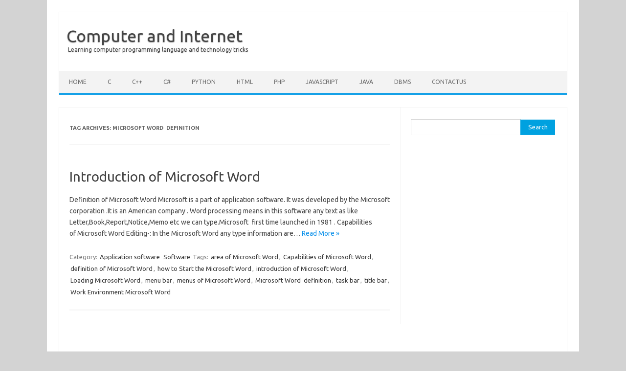

--- FILE ---
content_type: text/html; charset=UTF-8
request_url: https://netnic.org/tag/microsoft-word-definition/
body_size: 6687
content:
<!DOCTYPE html>
<!--[if IE 7]>
<html class="ie ie7" lang="en-US">
<![endif]-->
<!--[if IE 8]>
<html class="ie ie8" lang="en-US">
<![endif]-->
<!--[if !(IE 7) | !(IE 8)  ]><!-->
<html lang="en-US">
<!--<![endif]-->
<head>
<meta charset="UTF-8">
<meta name="viewport" content="width=device-width, initial-scale=1">
<link rel="profile" href="http://gmpg.org/xfn/11">
<link rel="pingback" href="https://netnic.org/xmlrpc.php" />
<!--[if lt IE 9]>
<script src="https://netnic.org/wp-content/themes/iconic-one/js/html5.js" type="text/javascript"></script>
<![endif]-->
<meta name='robots' content='index, follow, max-image-preview:large, max-snippet:-1, max-video-preview:-1' />

	<!-- This site is optimized with the Yoast SEO plugin v17.8 - https://yoast.com/wordpress/plugins/seo/ -->
	<title>Microsoft Word  definition Archives - Computer and Internet</title>
	<link rel="canonical" href="https://netnic.org/tag/microsoft-word-definition/" />
	<meta property="og:locale" content="en_US" />
	<meta property="og:type" content="article" />
	<meta property="og:title" content="Microsoft Word  definition Archives - Computer and Internet" />
	<meta property="og:url" content="https://netnic.org/tag/microsoft-word-definition/" />
	<meta property="og:site_name" content="Computer and Internet" />
	<meta name="twitter:card" content="summary_large_image" />
	<script type="application/ld+json" class="yoast-schema-graph">{"@context":"https://schema.org","@graph":[{"@type":"WebSite","@id":"https://netnic.org/#website","url":"https://netnic.org/","name":"Computer and Internet","description":"Learning computer programming language and technology tricks","potentialAction":[{"@type":"SearchAction","target":{"@type":"EntryPoint","urlTemplate":"https://netnic.org/?s={search_term_string}"},"query-input":"required name=search_term_string"}],"inLanguage":"en-US"},{"@type":"CollectionPage","@id":"https://netnic.org/tag/microsoft-word-definition/#webpage","url":"https://netnic.org/tag/microsoft-word-definition/","name":"Microsoft Word\u00a0 definition Archives - Computer and Internet","isPartOf":{"@id":"https://netnic.org/#website"},"breadcrumb":{"@id":"https://netnic.org/tag/microsoft-word-definition/#breadcrumb"},"inLanguage":"en-US","potentialAction":[{"@type":"ReadAction","target":["https://netnic.org/tag/microsoft-word-definition/"]}]},{"@type":"BreadcrumbList","@id":"https://netnic.org/tag/microsoft-word-definition/#breadcrumb","itemListElement":[{"@type":"ListItem","position":1,"name":"Home","item":"https://netnic.org/"},{"@type":"ListItem","position":2,"name":"Microsoft Word\u00a0 definition"}]}]}</script>
	<!-- / Yoast SEO plugin. -->


<link rel='dns-prefetch' href='//fonts.googleapis.com' />
<link rel='dns-prefetch' href='//s.w.org' />
<link rel='dns-prefetch' href='//pagead2.googlesyndication.com' />
<link rel="alternate" type="application/rss+xml" title="Computer and Internet &raquo; Feed" href="https://netnic.org/feed/" />
<link rel="alternate" type="application/rss+xml" title="Computer and Internet &raquo; Comments Feed" href="https://netnic.org/comments/feed/" />
<link rel="alternate" type="application/rss+xml" title="Computer and Internet &raquo; Microsoft Word  definition Tag Feed" href="https://netnic.org/tag/microsoft-word-definition/feed/" />
		<script type="text/javascript">
			window._wpemojiSettings = {"baseUrl":"https:\/\/s.w.org\/images\/core\/emoji\/13.1.0\/72x72\/","ext":".png","svgUrl":"https:\/\/s.w.org\/images\/core\/emoji\/13.1.0\/svg\/","svgExt":".svg","source":{"concatemoji":"https:\/\/netnic.org\/wp-includes\/js\/wp-emoji-release.min.js?ver=5.8.4"}};
			!function(e,a,t){var n,r,o,i=a.createElement("canvas"),p=i.getContext&&i.getContext("2d");function s(e,t){var a=String.fromCharCode;p.clearRect(0,0,i.width,i.height),p.fillText(a.apply(this,e),0,0);e=i.toDataURL();return p.clearRect(0,0,i.width,i.height),p.fillText(a.apply(this,t),0,0),e===i.toDataURL()}function c(e){var t=a.createElement("script");t.src=e,t.defer=t.type="text/javascript",a.getElementsByTagName("head")[0].appendChild(t)}for(o=Array("flag","emoji"),t.supports={everything:!0,everythingExceptFlag:!0},r=0;r<o.length;r++)t.supports[o[r]]=function(e){if(!p||!p.fillText)return!1;switch(p.textBaseline="top",p.font="600 32px Arial",e){case"flag":return s([127987,65039,8205,9895,65039],[127987,65039,8203,9895,65039])?!1:!s([55356,56826,55356,56819],[55356,56826,8203,55356,56819])&&!s([55356,57332,56128,56423,56128,56418,56128,56421,56128,56430,56128,56423,56128,56447],[55356,57332,8203,56128,56423,8203,56128,56418,8203,56128,56421,8203,56128,56430,8203,56128,56423,8203,56128,56447]);case"emoji":return!s([10084,65039,8205,55357,56613],[10084,65039,8203,55357,56613])}return!1}(o[r]),t.supports.everything=t.supports.everything&&t.supports[o[r]],"flag"!==o[r]&&(t.supports.everythingExceptFlag=t.supports.everythingExceptFlag&&t.supports[o[r]]);t.supports.everythingExceptFlag=t.supports.everythingExceptFlag&&!t.supports.flag,t.DOMReady=!1,t.readyCallback=function(){t.DOMReady=!0},t.supports.everything||(n=function(){t.readyCallback()},a.addEventListener?(a.addEventListener("DOMContentLoaded",n,!1),e.addEventListener("load",n,!1)):(e.attachEvent("onload",n),a.attachEvent("onreadystatechange",function(){"complete"===a.readyState&&t.readyCallback()})),(n=t.source||{}).concatemoji?c(n.concatemoji):n.wpemoji&&n.twemoji&&(c(n.twemoji),c(n.wpemoji)))}(window,document,window._wpemojiSettings);
		</script>
		<style type="text/css">
img.wp-smiley,
img.emoji {
	display: inline !important;
	border: none !important;
	box-shadow: none !important;
	height: 1em !important;
	width: 1em !important;
	margin: 0 .07em !important;
	vertical-align: -0.1em !important;
	background: none !important;
	padding: 0 !important;
}
</style>
	<link rel='stylesheet' id='wp-block-library-css'  href='https://netnic.org/wp-includes/css/dist/block-library/style.min.css?ver=5.8.4' type='text/css' media='all' />
<link rel='stylesheet' id='contact-form-7-css'  href='https://netnic.org/wp-content/plugins/contact-form-7/includes/css/styles.css?ver=5.5.3' type='text/css' media='all' />
<link rel='stylesheet' id='themonic-fonts-css'  href='https://fonts.googleapis.com/css?family=Ubuntu%3A400%2C700&#038;subset=latin%2Clatin-ext' type='text/css' media='all' />
<link rel='stylesheet' id='themonic-style-css'  href='https://netnic.org/wp-content/themes/iconic-one/style.css?ver=1.7.8' type='text/css' media='all' />
<link rel='stylesheet' id='custom-style-css'  href='https://netnic.org/wp-content/themes/iconic-one/custom.css?ver=5.8.4' type='text/css' media='all' />
<!--[if lt IE 9]>
<link rel='stylesheet' id='themonic-ie-css'  href='https://netnic.org/wp-content/themes/iconic-one/css/ie.css?ver=20130305' type='text/css' media='all' />
<![endif]-->
<link rel="https://api.w.org/" href="https://netnic.org/wp-json/" /><link rel="alternate" type="application/json" href="https://netnic.org/wp-json/wp/v2/tags/70" /><link rel="EditURI" type="application/rsd+xml" title="RSD" href="https://netnic.org/xmlrpc.php?rsd" />
<link rel="wlwmanifest" type="application/wlwmanifest+xml" href="https://netnic.org/wp-includes/wlwmanifest.xml" /> 
<meta name="generator" content="WordPress 5.8.4" />
<meta name="generator" content="Site Kit by Google 1.48.1" /><meta name="Description" content="netnic providing tips and technical tricks of computer programming language and its fundamental .It is a computer base education. " /><meta name="keywords" content="computer,internet,php tutorial,programming language,c,c++,java,visual basic,java script,html,python,sql,dbms,c#,csharp" />
<meta name="keywords" content="window,seo,social media optimization,sem,social media,how to create,how to delete,technology " />
<meta name="msvalidate.01" content="E8095DB1EB57BC6B74B56236C9BD6A1F" />
<!-- Global site tag (gtag.js) - Google Analytics -->
<script async src="https://www.googletagmanager.com/gtag/js?id=UA-171532399-1"></script>
<script>
  window.dataLayer = window.dataLayer || [];
  function gtag(){dataLayer.push(arguments);}
  gtag('js', new Date());

  gtag('config', 'UA-171532399-1');
</script>
<!-- yaha se google adsense start ha -->
<script data-ad-client="ca-pub-4484473288688185" async src="https://pagead2.googlesyndication.com/pagead/js/adsbygoogle.js"></script>
<!-- Google AdSense snippet added by Site Kit -->
<meta name="google-adsense-platform-account" content="ca-host-pub-2644536267352236">
<meta name="google-adsense-platform-domain" content="sitekit.withgoogle.com">
<!-- End Google AdSense snippet added by Site Kit -->
<style type="text/css" id="custom-background-css">
body.custom-background { background-color: #d3d3d3; }
</style>
	
<!-- Google AdSense snippet added by Site Kit -->
<script async="async" src="https://pagead2.googlesyndication.com/pagead/js/adsbygoogle.js?client=ca-pub-4484473288688185" crossorigin="anonymous" type="text/javascript"></script>

<!-- End Google AdSense snippet added by Site Kit -->
<link rel="icon" href="https://netnic.org/wp-content/uploads/2020/08/netnic-logo-150x150.png" sizes="32x32" />
<link rel="icon" href="https://netnic.org/wp-content/uploads/2020/08/netnic-logo.png" sizes="192x192" />
<link rel="apple-touch-icon" href="https://netnic.org/wp-content/uploads/2020/08/netnic-logo.png" />
<meta name="msapplication-TileImage" content="https://netnic.org/wp-content/uploads/2020/08/netnic-logo.png" />
</head>
<body class="archive tag tag-microsoft-word-definition tag-70 custom-background custom-font-enabled single-author hfeed">
<div id="page" class="site">
	<header id="masthead" class="site-header" role="banner">
					<div class="io-title-description">
			<a href="https://netnic.org/" title="Computer and Internet" rel="home">Computer and Internet</a>
				<br .../> 
								 <a class="site-description">Learning computer programming language and technology tricks</a>
						</div>
		
		
		<nav id="site-navigation" class="themonic-nav" role="navigation">
			<a class="assistive-text" href="#main" title="Skip to content">Skip to content</a>
			<ul id="menu-top" class="nav-menu"><li id="menu-item-573" class="menu-item menu-item-type-custom menu-item-object-custom menu-item-573"><a href="http://www.netnic.org">Home</a></li>
<li id="menu-item-1193" class="menu-item menu-item-type-custom menu-item-object-custom menu-item-1193"><a href="http://www.netnic.org/c-programming/">c</a></li>
<li id="menu-item-1191" class="menu-item menu-item-type-custom menu-item-object-custom menu-item-1191"><a href="http://www.netnic.org/cplusplus/">c++</a></li>
<li id="menu-item-1055" class="menu-item menu-item-type-custom menu-item-object-custom menu-item-1055"><a href="http://www.netnic.org/csharp/">c#</a></li>
<li id="menu-item-1129" class="menu-item menu-item-type-custom menu-item-object-custom menu-item-1129"><a href="http://www.netnic.org/python/">python</a></li>
<li id="menu-item-1192" class="menu-item menu-item-type-custom menu-item-object-custom menu-item-1192"><a href="http://www.netnic.org/html/">html</a></li>
<li id="menu-item-1893" class="menu-item menu-item-type-custom menu-item-object-custom menu-item-1893"><a href="http://www.netnic.org/php-tutorial/">php</a></li>
<li id="menu-item-1202" class="menu-item menu-item-type-post_type menu-item-object-page menu-item-1202"><a href="https://netnic.org/javascript/">javascript</a></li>
<li id="menu-item-1206" class="menu-item menu-item-type-custom menu-item-object-custom menu-item-1206"><a href="http://www.netnic.org/java-tutorial/">java</a></li>
<li id="menu-item-678" class="menu-item menu-item-type-post_type menu-item-object-page menu-item-678"><a href="https://netnic.org/dbms/">DBMS</a></li>
<li id="menu-item-572" class="menu-item menu-item-type-post_type menu-item-object-page menu-item-572"><a href="https://netnic.org/contactus/">Contactus</a></li>
</ul>		</nav><!-- #site-navigation -->
		<div class="clear"></div>
	</header><!-- #masthead -->

	<div id="main" class="wrapper">
	<section id="primary" class="site-content">
		<div id="content" role="main">

					<header class="archive-header">
				<h1 class="archive-title">Tag Archives: <span>Microsoft Word  definition</span></h1>

						</header><!-- .archive-header -->

			
	<article id="post-152" class="post-152 post type-post status-publish format-standard hentry category-application-software category-software tag-area-of-microsoft-word tag-capabilities-of-microsoft-word tag-definition-of-microsoft-word tag-how-to-start-the-microsoft-word tag-introduction-of-microsoft-word tag-loading-microsoft-word tag-menu-bar tag-menus-of-microsoft-word tag-microsoft-word-definition tag-task-bar tag-title-bar tag-work-environment-microsoft-word">
				<header class="entry-header">
						<h2 class="entry-title">
				<a href="https://netnic.org/introduction-of-microsoft-word/" title="Permalink to Introduction of Microsoft Word" rel="bookmark">Introduction of Microsoft Word</a>
			</h2>
											
		</header><!-- .entry-header -->

									<div class="entry-summary">
				<!-- Ico nic One home page thumbnail with custom excerpt -->
			<div class="excerpt-thumb">
					</div>
			<p>Definition of Microsoft Word Microsoft is a part of application software. It was developed by the Microsoft corporation .It is an American company . Word processing means in this software any text as like Letter,Book,Report,Notice,Memo etc we can type.Microsoft  first time launched in 1981 . Capabilities of Microsoft Word Editing-: In the Microsoft Word any type information are… <span class="read-more"><a href="https://netnic.org/introduction-of-microsoft-word/">Read More &raquo;</a></span></p>
		</div><!-- .entry-summary -->
			
				
	<footer class="entry-meta">
					<span>Category: <a href="https://netnic.org/category/software/application-software/" rel="category tag">Application software</a> <a href="https://netnic.org/category/software/" rel="category tag">Software</a></span>
								<span>Tags: <a href="https://netnic.org/tag/area-of-microsoft-word/" rel="tag">area of Microsoft Word</a>, <a href="https://netnic.org/tag/capabilities-of-microsoft-word/" rel="tag">Capabilities of Microsoft Word</a>, <a href="https://netnic.org/tag/definition-of-microsoft-word/" rel="tag">definition of Microsoft Word</a>, <a href="https://netnic.org/tag/how-to-start-the-microsoft-word/" rel="tag">how to Start the Microsoft Word</a>, <a href="https://netnic.org/tag/introduction-of-microsoft-word/" rel="tag">introduction of Microsoft Word</a>, <a href="https://netnic.org/tag/loading-microsoft-word/" rel="tag">Loading Microsoft Word</a>, <a href="https://netnic.org/tag/menu-bar/" rel="tag">menu bar</a>, <a href="https://netnic.org/tag/menus-of-microsoft-word/" rel="tag">menus of Microsoft Word</a>, <a href="https://netnic.org/tag/microsoft-word-definition/" rel="tag">Microsoft Word  definition</a>, <a href="https://netnic.org/tag/task-bar/" rel="tag">task bar</a>, <a href="https://netnic.org/tag/title-bar/" rel="tag">title bar</a>, <a href="https://netnic.org/tag/work-environment-microsoft-word/" rel="tag">Work Environment Microsoft Word</a></span>
			
           						</footer><!-- .entry-meta -->
	</article><!-- #post -->

		
		</div><!-- #content -->
	</section><!-- #primary -->


			<div id="secondary" class="widget-area" role="complementary">
			<aside id="search-5" class="widget widget_search"><form role="search" method="get" id="searchform" class="searchform" action="https://netnic.org/">
				<div>
					<label class="screen-reader-text" for="s">Search for:</label>
					<input type="text" value="" name="s" id="s" />
					<input type="submit" id="searchsubmit" value="Search" />
				</div>
			</form></aside><aside id="custom_html-6" class="widget_text widget widget_custom_html"><div class="textwidget custom-html-widget"><script async src="https://pagead2.googlesyndication.com/pagead/js/adsbygoogle.js"></script>
<!-- mainpage1 -->
<ins class="adsbygoogle"
     style="display:block"
     data-ad-client="ca-pub-4484473288688185"
     data-ad-slot="8021851283"
     data-ad-format="auto"
     data-full-width-responsive="true"></ins>
<script>
     (adsbygoogle = window.adsbygoogle || []).push({});
</script></div></aside><aside id="listcategorypostswidget-3" class="widget widget_listcategorypostswidget"><p class="widget-title"> </p><strong><a href=""></a></strong><ul class="lcp_catlist" id="lcp_instance_listcategorypostswidget-3"></ul><a href="https://netnic.org/category/uncategorized/"> </a></aside>		</div><!-- #secondary -->
		</div><!-- #main .wrapper -->
	<footer id="colophon" role="contentinfo">
		<div class="site-info">
		<div class="footercopy">Copyright 2024</div>
		<div class="footercredit">netnic</div>
		<div class="clear"></div>
		</div><!-- .site-info -->
		</footer><!-- #colophon -->
		<div class="site-wordpress">
				<a href="http://themonic.com/iconic-one/">Iconic One</a> Theme | Powered by <a href="http://wordpress.org">Wordpress</a>
				</div><!-- .site-info -->
				<div class="clear"></div>
</div><!-- #page -->

<script type='text/javascript' src='https://netnic.org/wp-includes/js/dist/vendor/regenerator-runtime.min.js?ver=0.13.7' id='regenerator-runtime-js'></script>
<script type='text/javascript' src='https://netnic.org/wp-includes/js/dist/vendor/wp-polyfill.min.js?ver=3.15.0' id='wp-polyfill-js'></script>
<script type='text/javascript' id='contact-form-7-js-extra'>
/* <![CDATA[ */
var wpcf7 = {"api":{"root":"https:\/\/netnic.org\/wp-json\/","namespace":"contact-form-7\/v1"}};
/* ]]> */
</script>
<script type='text/javascript' src='https://netnic.org/wp-content/plugins/contact-form-7/includes/js/index.js?ver=5.5.3' id='contact-form-7-js'></script>
<script type='text/javascript' src='https://netnic.org/wp-content/themes/iconic-one/js/selectnav.js?ver=1.0' id='themonic-mobile-navigation-js'></script>
<script type='text/javascript' src='https://netnic.org/wp-includes/js/wp-embed.min.js?ver=5.8.4' id='wp-embed-js'></script>
</body>
</html>

--- FILE ---
content_type: text/html; charset=utf-8
request_url: https://www.google.com/recaptcha/api2/aframe
body_size: 265
content:
<!DOCTYPE HTML><html><head><meta http-equiv="content-type" content="text/html; charset=UTF-8"></head><body><script nonce="wI3succ3rgeNWvzd9ILe5Q">/** Anti-fraud and anti-abuse applications only. See google.com/recaptcha */ try{var clients={'sodar':'https://pagead2.googlesyndication.com/pagead/sodar?'};window.addEventListener("message",function(a){try{if(a.source===window.parent){var b=JSON.parse(a.data);var c=clients[b['id']];if(c){var d=document.createElement('img');d.src=c+b['params']+'&rc='+(localStorage.getItem("rc::a")?sessionStorage.getItem("rc::b"):"");window.document.body.appendChild(d);sessionStorage.setItem("rc::e",parseInt(sessionStorage.getItem("rc::e")||0)+1);localStorage.setItem("rc::h",'1768832107575');}}}catch(b){}});window.parent.postMessage("_grecaptcha_ready", "*");}catch(b){}</script></body></html>